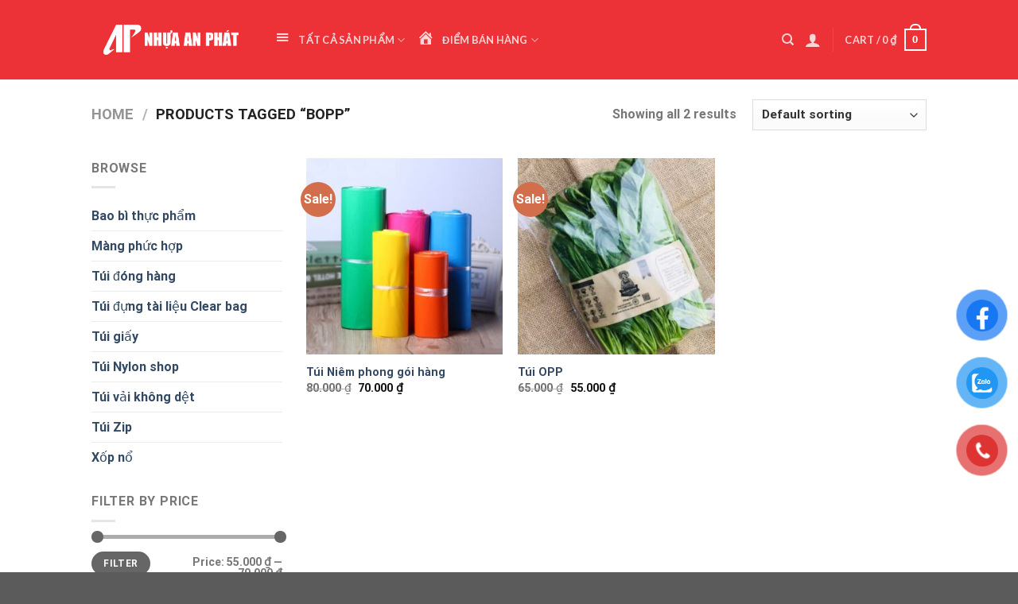

--- FILE ---
content_type: image/svg+xml
request_url: http://nhuaanphat.com/wp-content/uploads/2023/11/home_icon.svg
body_size: 333
content:
<?xml version="1.0" ?><svg height="19px" version="1.1" viewBox="0 0 20 19" width="20px" xmlns="http://www.w3.org/2000/svg" xmlns:sketch="http://www.bohemiancoding.com/sketch/ns" xmlns:xlink="http://www.w3.org/1999/xlink"><title/><desc/><defs/><g fill="none" fill-rule="evenodd" id="Page-1" stroke="none" stroke-width="1"><g fill="#000000" id="Core" transform="translate(-506.000000, -255.000000)"><g id="home" transform="translate(506.000000, 255.500000)"><path d="M8,17 L8,11 L12,11 L12,17 L17,17 L17,9 L20,9 L10,0 L0,9 L3,9 L3,17 L8,17 Z" id="Shape"/></g></g></g></svg>

--- FILE ---
content_type: image/svg+xml
request_url: https://nhuaanphat.com/wp-content/uploads/2023/11/home_icon.svg
body_size: 37
content:
<?xml version="1.0" ?><svg height="19px" version="1.1" viewBox="0 0 20 19" width="20px" xmlns="http://www.w3.org/2000/svg" xmlns:sketch="http://www.bohemiancoding.com/sketch/ns" xmlns:xlink="http://www.w3.org/1999/xlink"><title/><desc/><defs/><g fill="none" fill-rule="evenodd" id="Page-1" stroke="none" stroke-width="1"><g fill="#000000" id="Core" transform="translate(-506.000000, -255.000000)"><g id="home" transform="translate(506.000000, 255.500000)"><path d="M8,17 L8,11 L12,11 L12,17 L17,17 L17,9 L20,9 L10,0 L0,9 L3,9 L3,17 L8,17 Z" id="Shape"/></g></g></g></svg>